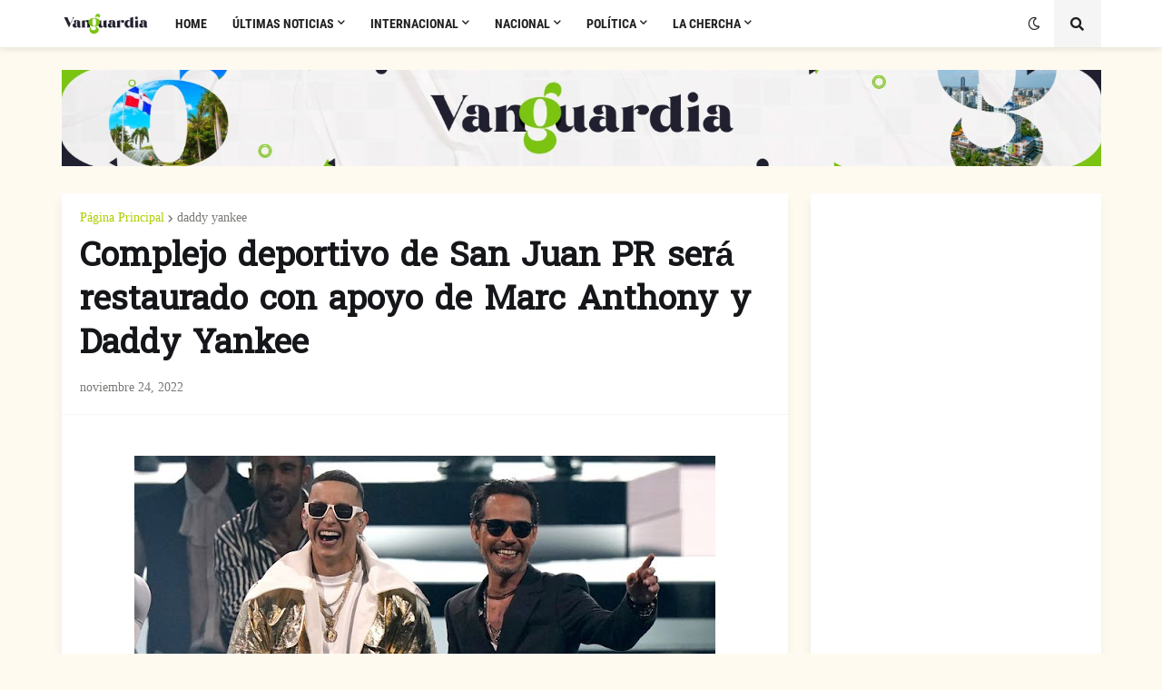

--- FILE ---
content_type: text/html; charset=utf-8
request_url: https://www.google.com/recaptcha/api2/aframe
body_size: 271
content:
<!DOCTYPE HTML><html><head><meta http-equiv="content-type" content="text/html; charset=UTF-8"></head><body><script nonce="FxXIzBAEZR1FEOAT0PyA4w">/** Anti-fraud and anti-abuse applications only. See google.com/recaptcha */ try{var clients={'sodar':'https://pagead2.googlesyndication.com/pagead/sodar?'};window.addEventListener("message",function(a){try{if(a.source===window.parent){var b=JSON.parse(a.data);var c=clients[b['id']];if(c){var d=document.createElement('img');d.src=c+b['params']+'&rc='+(localStorage.getItem("rc::a")?sessionStorage.getItem("rc::b"):"");window.document.body.appendChild(d);sessionStorage.setItem("rc::e",parseInt(sessionStorage.getItem("rc::e")||0)+1);localStorage.setItem("rc::h",'1768660823537');}}}catch(b){}});window.parent.postMessage("_grecaptcha_ready", "*");}catch(b){}</script></body></html>